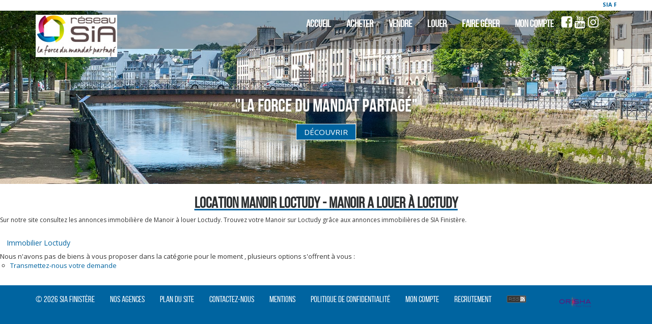

--- FILE ---
content_type: text/html; charset=UTF-8
request_url: https://www.sia-finistere.com/ville_bien/Loctudy_1_21__Location/location-manoir-loctudy.html
body_size: 2329
content:
<!DOCTYPE html>
<html lang="en">
<head>
    <meta charset="utf-8">
    <meta name="viewport" content="width=device-width, initial-scale=1">
    <title></title>
    <style>
        body {
            font-family: "Arial";
        }
    </style>
    <script type="text/javascript">
    window.awsWafCookieDomainList = [];
    window.gokuProps = {
"key":"AQIDAHjcYu/GjX+QlghicBgQ/[base64]",
          "iv":"CgAGXSLwxAAAA6Tc",
          "context":"AjXYYYB7e68/u8EiwG79nLsx6/ni2DCU+07iv/EPN+rFTnePoFmccdUpvOCQr4VNGdWKU4FKzegk1jMfYNIMZVkg/yVrJXMCW9rePFBXiwBgmLgdtjKVux8EZIUvJt718Ub8cIlBBDwYRaNl1nT5rq5g/2R3GDazAiafB7++cl6QuEmKS2HOMTwMJuME4n+QeslQ+TkF+Zn8Xd9pj1XlySLnrqN22dyaBrQ6455C3eesemSV5ZsAL0R3T7NBUhdHpK97P6oP2ksqnH/j7uXCI49NqfhbPRVpDl045PfdJLSptukb1JgnXuAwtz2l40E5dxQVeVNr+xC8AaRJcNncUYL3mYRS9hRNJJgbC9Pxih6+AVYSKMP2SwWSNHsc8nQTGrMt0xbjdSKD1SWGS+SNyYVvgVMduPJ/7OLlgiVfQsYjXSud5tjKlw9cYJ+QhHN9CnSlwiE2/WnvpI39m8gJ39TUlOC5MrbEsqpRfoQTAL/T9LR0pXBbZOY0xq/ONy1tINkR4Ro6uQrQ+m5OjLlQO7PoJocjOxTYiE4jUEqZw1wND8+e+sNrMMovcbrooYtmthrNHTy/obUVYwVWgq6OIzJVqVpLbFT4C3gF0UM5uxa6lEA12VcTr427xunpqdzo08nY3xn4GbYuOvAr0mqerdiXFTU5TCXdr/2nAavfVXCPgSIS26arj6gayc80xBhYQD25Vt+jcBV3vtHseZUWG86g4KMAMXPxZv6w7i0Xcwp6zKxh2BRM6jEwHIL5PfIHuhsKXQkpnIDiL4MheSWPFpK7TB+c8Yb+ow=="
};
    </script>
    <script src="https://7813e45193b3.47e58bb0.eu-west-3.token.awswaf.com/7813e45193b3/28fa1170bc90/1cc501575660/challenge.js"></script>
</head>
<body>
    <div id="challenge-container"></div>
    <script type="text/javascript">
        AwsWafIntegration.saveReferrer();
        AwsWafIntegration.checkForceRefresh().then((forceRefresh) => {
            if (forceRefresh) {
                AwsWafIntegration.forceRefreshToken().then(() => {
                    window.location.reload(true);
                });
            } else {
                AwsWafIntegration.getToken().then(() => {
                    window.location.reload(true);
                });
            }
        });
    </script>
    <noscript>
        <h1>JavaScript is disabled</h1>
        In order to continue, we need to verify that you're not a robot.
        This requires JavaScript. Enable JavaScript and then reload the page.
    </noscript>
</body>
</html>

--- FILE ---
content_type: application/javascript
request_url: https://www.sia-finistere.com/templates/template_cezembre/catalog/scripts/sites.js
body_size: 1158
content:
jQuery( document ).ready(function(){

   jQuery('a.text_connect_photo[href^="#box-login"]').click(function(){
   	var the_id = $(this).attr("href");

   	jQuery('html, body').animate({
   		scrollTop:$(the_id).offset().top
   	}, 'slow');
   	return false;
   });

   jQuery('#details_tech').tab('show')

   jQuery(".rslides").responsiveSlides({
  auto: true,             // Boolean: Animate automatically, true or false
  speed: 500,            // Integer: Speed of the transition, in milliseconds
  timeout: 4000,          // Integer: Time between slide transitions, in milliseconds
  pager: false,           // Boolean: Show pager, true or false
  nav: false,             // Boolean: Show navigation, true or false
  random: false,          // Boolean: Randomize the order of the slides, true or false
  pause: false,           // Boolean: Pause on hover, true or false
  pauseControls: true,    // Boolean: Pause when hovering controls, true or false
  prevText: "Previous",   // String: Text for the "previous" button
  nextText: "Next",       // String: Text for the "next" button
  maxwidth: "",           // Integer: Max-width of the slideshow, in pixels
  navContainer: "",       // Selector: Where controls should be appended to, default is after the 'ul'
  manualControls: "",     // Selector: Declare custom pager navigation
  namespace: "rslides",   // String: Change the default namespace used
  before: function(){},   // Function: Before callback
  after: function(){}     // Function: After callback
});

   jQuery('.slider1').bxSlider({
       mode: 'horizontal',
         auto: true,
         autoControls: false,
         maxSlides:6,
         minSlides:4,
         controls: false,
         pager:false,
         moveSlides: 1,
       autoControls : true,
       minSlides: 1,
       maxSlides: 3,
       slideMargin: 10
   });

   jQuery('[data-toggle="popover"]').popover();
   jQuery('[data-toggle="tooltip"]').tooltip();


   jQuery('.grid').isotope({
    itemSelector: '.grid-item',
    percentPosition: true,
    masonry: {
      columnWidth: '.grid-sizer'
    }
   });

   jQuery('#blueimp-gallery').toggleClass('blueimp-gallery-controls', true);

   jQuery('#flex_slider_bien').flexslider({
      animation: "slide",
      customDirectionNav: $(".custom-navigation a"),
      directionNav :true,
      prevText : "<",
      nextText : ">"
   });

	/** Stylisation des select */
	jQuery('.js-chosen').selectpicker();

		/** récupération des valeurs avant la soumission du formulaire de recherche */
	jQuery('.js-chosen').on('change', function()
	{
		$element = $(this);
		$target = $($element.data('value'));
		$modal = $($element.data('modal'));
		$selects = $(this).selectpicker('val');
		if($selects)
		{
			var args = Array.prototype.slice.call($selects);
			$target.val(args.join(','));
			$modal.val(args.join(','));
		}
		else
		{
			$target.val('');
			$modal.val('');
		}
	});
   jQuery('#page_no_products').addClass('container');

   // jQuery('#page_no_products ul').addClass('col-md-12');
   //
   // jQuery('#page_no_products').add( "div" ).addClass( "col-md-12" );

});
